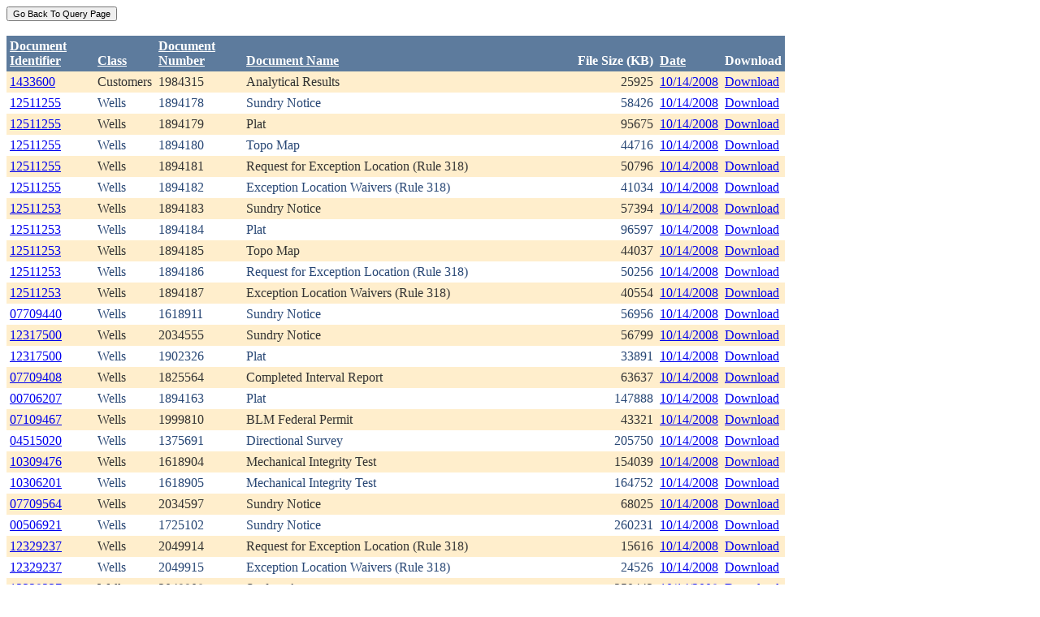

--- FILE ---
content_type: text/html; charset=utf-8
request_url: https://ecmc.state.co.us/weblink/Results.aspx?DocDate=10/14/2008
body_size: 44085
content:


<!DOCTYPE html PUBLIC "-//W3C//DTD XHTML 1.0 Transitional//EN" "http://www.w3.org/TR/xhtml1/DTD/xhtml1-transitional.dtd">
<html xmlns="http://www.w3.org/1999/xhtml">
<head id="Head1"><title>
	Main Index Search Results
</title></head>
<body>
	<form name="form1" method="post" action="./Results.aspx?DocDate=10%2f14%2f2008" id="form1">
<div>
<input type="hidden" name="__EVENTTARGET" id="__EVENTTARGET" value="" />
<input type="hidden" name="__EVENTARGUMENT" id="__EVENTARGUMENT" value="" />
<input type="hidden" name="__VIEWSTATE" id="__VIEWSTATE" value="/[base64]/[base64]/RG9jdW1lbnRJZD0xNzY4NDkxZGQCBA9kFhRmD2QWAgIBDw8WBh8FBQ5Ub2NJRDogMTc2ODQ5Mx8GBRhSZXN1bHRzLmFzcHg/[base64]/RG9jdW1lbnRJZD0xNzY4NDkzZGQCBQ9kFhRmD2QWAgIBDw8WBh8FBQ5Ub2NJRDogMTc2ODQ5NR8GBRhSZXN1bHRzLmFzcHg/[base64]/RG9jdW1lbnRJZD0xNzY4NDk1ZGQCBg9kFhRmD2QWAgIBDw8WBh8FBQ5Ub2NJRDogMTc2ODQ5Nh8GBRhSZXN1bHRzLmFzcHg/[base64]/[base64]/RG9jdW1lbnRJZD0xNzY4NDk5ZGQCCQ9kFhRmD2QWAgIBDw8WBh8FBQ5Ub2NJRDogMTc2ODUwMx8GBRhSZXN1bHRzLmFzcHg/[base64]/RG9jdW1lbnRJZD0xNzY4NTAzZGQCCg9kFhRmD2QWAgIBDw8WBh8FBQ5Ub2NJRDogMTc2ODUwNx8GBRhSZXN1bHRzLmFzcHg/[base64]/RG9jdW1lbnRJZD0xNzY4NTA3ZGQCCw9kFhRmD2QWAgIBDw8WBh8FBQ5Ub2NJRDogMTc2ODUxMB8GBRhSZXN1bHRzLmFzcHg/[base64]/[base64]/RG9jdW1lbnRJZD0xOTE3Mzc5ZGQCDg9kFhRmD2QWAgIBDw8WBh8FBQ5Ub2NJRDogMTkxNzM4MR8GBRhSZXN1bHRzLmFzcHg/[base64]/[base64]/RG9jdW1lbnRJZD0xOTQzNTc5ZGQCEg9kFhRmD2QWAgIBDw8WBh8FBQ5Ub2NJRDogMTk0MzU5MR8GBRhSZXN1bHRzLmFzcHg/[base64]/RG9jdW1lbnRJZD0xOTQzNTkxZGQCEw9kFhRmD2QWAgIBDw8WBh8FBQ5Ub2NJRDogMTk0MzYwNB8GBRhSZXN1bHRzLmFzcHg/[base64]/[base64]/[base64]/[base64]/RG9jdW1lbnRJZD0xOTQ0ODk2ZGQCGg8PFgIfBGhkZBgBBRBXUVJlc3VsdEdyaWRWaWV3DzwrAAwBCAIZZFHw2zMnT+LOv2zyCobkewI2UCKVhlEIiAI5AIpGGmzw" />
</div>

<script type="text/javascript">
//<![CDATA[
var theForm = document.forms['form1'];
if (!theForm) {
    theForm = document.form1;
}
function __doPostBack(eventTarget, eventArgument) {
    if (!theForm.onsubmit || (theForm.onsubmit() != false)) {
        theForm.__EVENTTARGET.value = eventTarget;
        theForm.__EVENTARGUMENT.value = eventArgument;
        theForm.submit();
    }
}
//]]>
</script>


<div>

	<input type="hidden" name="__VIEWSTATEGENERATOR" id="__VIEWSTATEGENERATOR" value="6D431AC3" />
	<input type="hidden" name="__EVENTVALIDATION" id="__EVENTVALIDATION" value="/wEdABFCQEls8qCvPsWGTxyfwVn58U64O7P3hu9FCADqHdzsao7ncSQaX9joRNAdNTIt5aR7I/cJ8I6XTO/562emt6htpKNhlwykdoTP9sn/t+fxJ5SolpRqbM5TXvhFMOa7Wgo02VOyj5OSOHuAq5gVUE8pd638B3sOTGYqrkbzF6hOsh3J/BQwPQT/PJqkOLlAYtTB19Vqu5EV7OWV5by3I9hptCVX0ihIQwN2uN8AhdYeeexblpXKoaUCN0LZRBARucYscDXh9DcX9dJIwBne1EZSx0HutBiRYPkjcHBcephvKoSpUA/9vOjJ6HCqLNxRpMtw/JWJZ/nEqg6cZfx3REbYBDitfJqlCAgPErL4QwUCESAgUQIrmjIu85OfSfMnKRgWaiiZIxyMZ75HCQ2ugZ11" />
</div>
		<div>
		    <input type="submit" name="ctl01" value="Go Back To Query Page" style="font-size:11px" /><br />
			<br />
			<div>
	<table cellspacing="0" cellpadding="4" border="0" id="WQResultGridView" style="color:#333333;border-collapse:collapse;">
		<tr style="color:White;background-color:#5D7B9D;font-weight:bold;">
			<th align="left" scope="col" style="width:100px;"><a href="javascript:__doPostBack(&#39;WQResultGridView&#39;,&#39;Sort$Unique_ID&#39;)" style="color:White;">Document<br/>Identifier</a></th><th align="left" valign="bottom" scope="col"><a href="javascript:__doPostBack(&#39;WQResultGridView&#39;,&#39;Sort$Class&#39;)" style="color:White;">Class</a></th><th align="left" scope="col" style="width:100px;"><a href="javascript:__doPostBack(&#39;WQResultGridView&#39;,&#39;Sort$Document_Number&#39;)" style="color:White;">Document<br/>Number</a></th><th align="left" valign="bottom" scope="col" style="width:400px;"><a href="javascript:__doPostBack(&#39;WQResultGridView&#39;,&#39;Sort$Document_Name&#39;)" style="color:White;">Document Name</a></th><th align="left" valign="bottom" scope="col">File Size (KB)</th><th align="left" valign="bottom" scope="col"><a href="javascript:__doPostBack(&#39;WQResultGridView&#39;,&#39;Sort$DocDate&#39;)" style="color:White;">Date</a></th><th valign="bottom" scope="col">Download</th>
		</tr><tr style="color:#333333;background-color:#FFEECC;">
			<td valign="top">
                            <a id="WQResultGridView_ctl02_HyperLink3" title="TocID: 1681922" href="Results.aspx?ID=1433600">1433600</a>
                        </td><td valign="top" style="white-space:nowrap;">
                            <span id="WQResultGridView_ctl02_Label1">Customers</span>
                        </td><td valign="top">
                            
                            <span id="WQResultGridView_ctl02_Label1">1984315</span>
                        </td><td valign="top" style="width:400px;">Analytical Results</td><td align="right" valign="top">25925</td><td valign="bottom">
                            <a id="WQResultGridView_ctl02_HyperLink3" href="Results.aspx?DocDate=10/14/2008">10/14/2008</a>
                        </td><td valign="top">
                            
                            <a id="WQResultGridView_ctl02_HyperLink1" href="DownloadDocumentPDF.aspx?DocumentId=1681922">Download</a>
                            
                        </td>
		</tr><tr style="color:#284775;background-color:White;">
			<td valign="top">
                            <a id="WQResultGridView_ctl03_HyperLink3" title="TocID: 1768488" href="Results.aspx?ID=12511255">12511255</a>
                        </td><td valign="top" style="white-space:nowrap;">
                            <span id="WQResultGridView_ctl03_Label1">Wells</span>
                        </td><td valign="top">
                            
                            <span id="WQResultGridView_ctl03_Label1">1894178</span>
                        </td><td valign="top" style="width:400px;">Sundry Notice</td><td align="right" valign="top">58426</td><td valign="bottom">
                            <a id="WQResultGridView_ctl03_HyperLink3" href="Results.aspx?DocDate=10/14/2008">10/14/2008</a>
                        </td><td valign="top">
                            
                            <a id="WQResultGridView_ctl03_HyperLink1" href="DownloadDocumentPDF.aspx?DocumentId=1768488">Download</a>
                            
                        </td>
		</tr><tr style="color:#333333;background-color:#FFEECC;">
			<td valign="top">
                            <a id="WQResultGridView_ctl04_HyperLink3" title="TocID: 1768491" href="Results.aspx?ID=12511255">12511255</a>
                        </td><td valign="top" style="white-space:nowrap;">
                            <span id="WQResultGridView_ctl04_Label1">Wells</span>
                        </td><td valign="top">
                            
                            <span id="WQResultGridView_ctl04_Label1">1894179</span>
                        </td><td valign="top" style="width:400px;">Plat</td><td align="right" valign="top">95675</td><td valign="bottom">
                            <a id="WQResultGridView_ctl04_HyperLink3" href="Results.aspx?DocDate=10/14/2008">10/14/2008</a>
                        </td><td valign="top">
                            
                            <a id="WQResultGridView_ctl04_HyperLink1" href="DownloadDocumentPDF.aspx?DocumentId=1768491">Download</a>
                            
                        </td>
		</tr><tr style="color:#284775;background-color:White;">
			<td valign="top">
                            <a id="WQResultGridView_ctl05_HyperLink3" title="TocID: 1768493" href="Results.aspx?ID=12511255">12511255</a>
                        </td><td valign="top" style="white-space:nowrap;">
                            <span id="WQResultGridView_ctl05_Label1">Wells</span>
                        </td><td valign="top">
                            
                            <span id="WQResultGridView_ctl05_Label1">1894180</span>
                        </td><td valign="top" style="width:400px;">Topo Map</td><td align="right" valign="top">44716</td><td valign="bottom">
                            <a id="WQResultGridView_ctl05_HyperLink3" href="Results.aspx?DocDate=10/14/2008">10/14/2008</a>
                        </td><td valign="top">
                            
                            <a id="WQResultGridView_ctl05_HyperLink1" href="DownloadDocumentPDF.aspx?DocumentId=1768493">Download</a>
                            
                        </td>
		</tr><tr style="color:#333333;background-color:#FFEECC;">
			<td valign="top">
                            <a id="WQResultGridView_ctl06_HyperLink3" title="TocID: 1768495" href="Results.aspx?ID=12511255">12511255</a>
                        </td><td valign="top" style="white-space:nowrap;">
                            <span id="WQResultGridView_ctl06_Label1">Wells</span>
                        </td><td valign="top">
                            
                            <span id="WQResultGridView_ctl06_Label1">1894181</span>
                        </td><td valign="top" style="width:400px;">Request for Exception Location (Rule 318)</td><td align="right" valign="top">50796</td><td valign="bottom">
                            <a id="WQResultGridView_ctl06_HyperLink3" href="Results.aspx?DocDate=10/14/2008">10/14/2008</a>
                        </td><td valign="top">
                            
                            <a id="WQResultGridView_ctl06_HyperLink1" href="DownloadDocumentPDF.aspx?DocumentId=1768495">Download</a>
                            
                        </td>
		</tr><tr style="color:#284775;background-color:White;">
			<td valign="top">
                            <a id="WQResultGridView_ctl07_HyperLink3" title="TocID: 1768496" href="Results.aspx?ID=12511255">12511255</a>
                        </td><td valign="top" style="white-space:nowrap;">
                            <span id="WQResultGridView_ctl07_Label1">Wells</span>
                        </td><td valign="top">
                            
                            <span id="WQResultGridView_ctl07_Label1">1894182</span>
                        </td><td valign="top" style="width:400px;">Exception Location Waivers (Rule 318)</td><td align="right" valign="top">41034</td><td valign="bottom">
                            <a id="WQResultGridView_ctl07_HyperLink3" href="Results.aspx?DocDate=10/14/2008">10/14/2008</a>
                        </td><td valign="top">
                            
                            <a id="WQResultGridView_ctl07_HyperLink1" href="DownloadDocumentPDF.aspx?DocumentId=1768496">Download</a>
                            
                        </td>
		</tr><tr style="color:#333333;background-color:#FFEECC;">
			<td valign="top">
                            <a id="WQResultGridView_ctl08_HyperLink3" title="TocID: 1768498" href="Results.aspx?ID=12511253">12511253</a>
                        </td><td valign="top" style="white-space:nowrap;">
                            <span id="WQResultGridView_ctl08_Label1">Wells</span>
                        </td><td valign="top">
                            
                            <span id="WQResultGridView_ctl08_Label1">1894183</span>
                        </td><td valign="top" style="width:400px;">Sundry Notice</td><td align="right" valign="top">57394</td><td valign="bottom">
                            <a id="WQResultGridView_ctl08_HyperLink3" href="Results.aspx?DocDate=10/14/2008">10/14/2008</a>
                        </td><td valign="top">
                            
                            <a id="WQResultGridView_ctl08_HyperLink1" href="DownloadDocumentPDF.aspx?DocumentId=1768498">Download</a>
                            
                        </td>
		</tr><tr style="color:#284775;background-color:White;">
			<td valign="top">
                            <a id="WQResultGridView_ctl09_HyperLink3" title="TocID: 1768499" href="Results.aspx?ID=12511253">12511253</a>
                        </td><td valign="top" style="white-space:nowrap;">
                            <span id="WQResultGridView_ctl09_Label1">Wells</span>
                        </td><td valign="top">
                            
                            <span id="WQResultGridView_ctl09_Label1">1894184</span>
                        </td><td valign="top" style="width:400px;">Plat</td><td align="right" valign="top">96597</td><td valign="bottom">
                            <a id="WQResultGridView_ctl09_HyperLink3" href="Results.aspx?DocDate=10/14/2008">10/14/2008</a>
                        </td><td valign="top">
                            
                            <a id="WQResultGridView_ctl09_HyperLink1" href="DownloadDocumentPDF.aspx?DocumentId=1768499">Download</a>
                            
                        </td>
		</tr><tr style="color:#333333;background-color:#FFEECC;">
			<td valign="top">
                            <a id="WQResultGridView_ctl10_HyperLink3" title="TocID: 1768503" href="Results.aspx?ID=12511253">12511253</a>
                        </td><td valign="top" style="white-space:nowrap;">
                            <span id="WQResultGridView_ctl10_Label1">Wells</span>
                        </td><td valign="top">
                            
                            <span id="WQResultGridView_ctl10_Label1">1894185</span>
                        </td><td valign="top" style="width:400px;">Topo Map</td><td align="right" valign="top">44037</td><td valign="bottom">
                            <a id="WQResultGridView_ctl10_HyperLink3" href="Results.aspx?DocDate=10/14/2008">10/14/2008</a>
                        </td><td valign="top">
                            
                            <a id="WQResultGridView_ctl10_HyperLink1" href="DownloadDocumentPDF.aspx?DocumentId=1768503">Download</a>
                            
                        </td>
		</tr><tr style="color:#284775;background-color:White;">
			<td valign="top">
                            <a id="WQResultGridView_ctl11_HyperLink3" title="TocID: 1768507" href="Results.aspx?ID=12511253">12511253</a>
                        </td><td valign="top" style="white-space:nowrap;">
                            <span id="WQResultGridView_ctl11_Label1">Wells</span>
                        </td><td valign="top">
                            
                            <span id="WQResultGridView_ctl11_Label1">1894186</span>
                        </td><td valign="top" style="width:400px;">Request for Exception Location (Rule 318)</td><td align="right" valign="top">50256</td><td valign="bottom">
                            <a id="WQResultGridView_ctl11_HyperLink3" href="Results.aspx?DocDate=10/14/2008">10/14/2008</a>
                        </td><td valign="top">
                            
                            <a id="WQResultGridView_ctl11_HyperLink1" href="DownloadDocumentPDF.aspx?DocumentId=1768507">Download</a>
                            
                        </td>
		</tr><tr style="color:#333333;background-color:#FFEECC;">
			<td valign="top">
                            <a id="WQResultGridView_ctl12_HyperLink3" title="TocID: 1768510" href="Results.aspx?ID=12511253">12511253</a>
                        </td><td valign="top" style="white-space:nowrap;">
                            <span id="WQResultGridView_ctl12_Label1">Wells</span>
                        </td><td valign="top">
                            
                            <span id="WQResultGridView_ctl12_Label1">1894187</span>
                        </td><td valign="top" style="width:400px;">Exception Location Waivers (Rule 318)</td><td align="right" valign="top">40554</td><td valign="bottom">
                            <a id="WQResultGridView_ctl12_HyperLink3" href="Results.aspx?DocDate=10/14/2008">10/14/2008</a>
                        </td><td valign="top">
                            
                            <a id="WQResultGridView_ctl12_HyperLink1" href="DownloadDocumentPDF.aspx?DocumentId=1768510">Download</a>
                            
                        </td>
		</tr><tr style="color:#284775;background-color:White;">
			<td valign="top">
                            <a id="WQResultGridView_ctl13_HyperLink3" title="TocID: 1917369" href="Results.aspx?ID=07709440">07709440</a>
                        </td><td valign="top" style="white-space:nowrap;">
                            <span id="WQResultGridView_ctl13_Label1">Wells</span>
                        </td><td valign="top">
                            
                            <span id="WQResultGridView_ctl13_Label1">1618911</span>
                        </td><td valign="top" style="width:400px;">Sundry Notice</td><td align="right" valign="top">56956</td><td valign="bottom">
                            <a id="WQResultGridView_ctl13_HyperLink3" href="Results.aspx?DocDate=10/14/2008">10/14/2008</a>
                        </td><td valign="top">
                            
                            <a id="WQResultGridView_ctl13_HyperLink1" href="DownloadDocumentPDF.aspx?DocumentId=1917369">Download</a>
                            
                        </td>
		</tr><tr style="color:#333333;background-color:#FFEECC;">
			<td valign="top">
                            <a id="WQResultGridView_ctl14_HyperLink3" title="TocID: 1917379" href="Results.aspx?ID=12317500">12317500</a>
                        </td><td valign="top" style="white-space:nowrap;">
                            <span id="WQResultGridView_ctl14_Label1">Wells</span>
                        </td><td valign="top">
                            
                            <span id="WQResultGridView_ctl14_Label1">2034555</span>
                        </td><td valign="top" style="width:400px;">Sundry Notice</td><td align="right" valign="top">56799</td><td valign="bottom">
                            <a id="WQResultGridView_ctl14_HyperLink3" href="Results.aspx?DocDate=10/14/2008">10/14/2008</a>
                        </td><td valign="top">
                            
                            <a id="WQResultGridView_ctl14_HyperLink1" href="DownloadDocumentPDF.aspx?DocumentId=1917379">Download</a>
                            
                        </td>
		</tr><tr style="color:#284775;background-color:White;">
			<td valign="top">
                            <a id="WQResultGridView_ctl15_HyperLink3" title="TocID: 1917381" href="Results.aspx?ID=12317500">12317500</a>
                        </td><td valign="top" style="white-space:nowrap;">
                            <span id="WQResultGridView_ctl15_Label1">Wells</span>
                        </td><td valign="top">
                            
                            <span id="WQResultGridView_ctl15_Label1">1902326</span>
                        </td><td valign="top" style="width:400px;">Plat</td><td align="right" valign="top">33891</td><td valign="bottom">
                            <a id="WQResultGridView_ctl15_HyperLink3" href="Results.aspx?DocDate=10/14/2008">10/14/2008</a>
                        </td><td valign="top">
                            
                            <a id="WQResultGridView_ctl15_HyperLink1" href="DownloadDocumentPDF.aspx?DocumentId=1917381">Download</a>
                            
                        </td>
		</tr><tr style="color:#333333;background-color:#FFEECC;">
			<td valign="top">
                            <a id="WQResultGridView_ctl16_HyperLink3" title="TocID: 1917396" href="Results.aspx?ID=07709408">07709408</a>
                        </td><td valign="top" style="white-space:nowrap;">
                            <span id="WQResultGridView_ctl16_Label1">Wells</span>
                        </td><td valign="top">
                            
                            <span id="WQResultGridView_ctl16_Label1">1825564</span>
                        </td><td valign="top" style="width:400px;">Completed Interval Report</td><td align="right" valign="top">63637</td><td valign="bottom">
                            <a id="WQResultGridView_ctl16_HyperLink3" href="Results.aspx?DocDate=10/14/2008">10/14/2008</a>
                        </td><td valign="top">
                            
                            <a id="WQResultGridView_ctl16_HyperLink1" href="DownloadDocumentPDF.aspx?DocumentId=1917396">Download</a>
                            
                        </td>
		</tr><tr style="color:#284775;background-color:White;">
			<td valign="top">
                            <a id="WQResultGridView_ctl17_HyperLink3" title="TocID: 1943510" href="Results.aspx?ID=00706207">00706207</a>
                        </td><td valign="top" style="white-space:nowrap;">
                            <span id="WQResultGridView_ctl17_Label1">Wells</span>
                        </td><td valign="top">
                            
                            <span id="WQResultGridView_ctl17_Label1">1894163</span>
                        </td><td valign="top" style="width:400px;">Plat</td><td align="right" valign="top">147888</td><td valign="bottom">
                            <a id="WQResultGridView_ctl17_HyperLink3" href="Results.aspx?DocDate=10/14/2008">10/14/2008</a>
                        </td><td valign="top">
                            
                            <a id="WQResultGridView_ctl17_HyperLink1" href="DownloadDocumentPDF.aspx?DocumentId=1943510">Download</a>
                            
                        </td>
		</tr><tr style="color:#333333;background-color:#FFEECC;">
			<td valign="top">
                            <a id="WQResultGridView_ctl18_HyperLink3" title="TocID: 1943579" href="Results.aspx?ID=07109467">07109467</a>
                        </td><td valign="top" style="white-space:nowrap;">
                            <span id="WQResultGridView_ctl18_Label1">Wells</span>
                        </td><td valign="top">
                            
                            <span id="WQResultGridView_ctl18_Label1">1999810</span>
                        </td><td valign="top" style="width:400px;">BLM Federal Permit</td><td align="right" valign="top">43321</td><td valign="bottom">
                            <a id="WQResultGridView_ctl18_HyperLink3" href="Results.aspx?DocDate=10/14/2008">10/14/2008</a>
                        </td><td valign="top">
                            
                            <a id="WQResultGridView_ctl18_HyperLink1" href="DownloadDocumentPDF.aspx?DocumentId=1943579">Download</a>
                            
                        </td>
		</tr><tr style="color:#284775;background-color:White;">
			<td valign="top">
                            <a id="WQResultGridView_ctl19_HyperLink3" title="TocID: 1943591" href="Results.aspx?ID=04515020">04515020</a>
                        </td><td valign="top" style="white-space:nowrap;">
                            <span id="WQResultGridView_ctl19_Label1">Wells</span>
                        </td><td valign="top">
                            
                            <span id="WQResultGridView_ctl19_Label1">1375691</span>
                        </td><td valign="top" style="width:400px;">Directional Survey</td><td align="right" valign="top">205750</td><td valign="bottom">
                            <a id="WQResultGridView_ctl19_HyperLink3" href="Results.aspx?DocDate=10/14/2008">10/14/2008</a>
                        </td><td valign="top">
                            
                            <a id="WQResultGridView_ctl19_HyperLink1" href="DownloadDocumentPDF.aspx?DocumentId=1943591">Download</a>
                            
                        </td>
		</tr><tr style="color:#333333;background-color:#FFEECC;">
			<td valign="top">
                            <a id="WQResultGridView_ctl20_HyperLink3" title="TocID: 1943604" href="Results.aspx?ID=10309476">10309476</a>
                        </td><td valign="top" style="white-space:nowrap;">
                            <span id="WQResultGridView_ctl20_Label1">Wells</span>
                        </td><td valign="top">
                            
                            <span id="WQResultGridView_ctl20_Label1">1618904</span>
                        </td><td valign="top" style="width:400px;">Mechanical Integrity Test</td><td align="right" valign="top">154039</td><td valign="bottom">
                            <a id="WQResultGridView_ctl20_HyperLink3" href="Results.aspx?DocDate=10/14/2008">10/14/2008</a>
                        </td><td valign="top">
                            
                            <a id="WQResultGridView_ctl20_HyperLink1" href="DownloadDocumentPDF.aspx?DocumentId=1943604">Download</a>
                            
                        </td>
		</tr><tr style="color:#284775;background-color:White;">
			<td valign="top">
                            <a id="WQResultGridView_ctl21_HyperLink3" title="TocID: 1943605" href="Results.aspx?ID=10306201">10306201</a>
                        </td><td valign="top" style="white-space:nowrap;">
                            <span id="WQResultGridView_ctl21_Label1">Wells</span>
                        </td><td valign="top">
                            
                            <span id="WQResultGridView_ctl21_Label1">1618905</span>
                        </td><td valign="top" style="width:400px;">Mechanical Integrity Test</td><td align="right" valign="top">164752</td><td valign="bottom">
                            <a id="WQResultGridView_ctl21_HyperLink3" href="Results.aspx?DocDate=10/14/2008">10/14/2008</a>
                        </td><td valign="top">
                            
                            <a id="WQResultGridView_ctl21_HyperLink1" href="DownloadDocumentPDF.aspx?DocumentId=1943605">Download</a>
                            
                        </td>
		</tr><tr style="color:#333333;background-color:#FFEECC;">
			<td valign="top">
                            <a id="WQResultGridView_ctl22_HyperLink3" title="TocID: 1944623" href="Results.aspx?ID=07709564">07709564</a>
                        </td><td valign="top" style="white-space:nowrap;">
                            <span id="WQResultGridView_ctl22_Label1">Wells</span>
                        </td><td valign="top">
                            
                            <span id="WQResultGridView_ctl22_Label1">2034597</span>
                        </td><td valign="top" style="width:400px;">Sundry Notice</td><td align="right" valign="top">68025</td><td valign="bottom">
                            <a id="WQResultGridView_ctl22_HyperLink3" href="Results.aspx?DocDate=10/14/2008">10/14/2008</a>
                        </td><td valign="top">
                            
                            <a id="WQResultGridView_ctl22_HyperLink1" href="DownloadDocumentPDF.aspx?DocumentId=1944623">Download</a>
                            
                        </td>
		</tr><tr style="color:#284775;background-color:White;">
			<td valign="top">
                            <a id="WQResultGridView_ctl23_HyperLink3" title="TocID: 1944694" href="Results.aspx?ID=00506921">00506921</a>
                        </td><td valign="top" style="white-space:nowrap;">
                            <span id="WQResultGridView_ctl23_Label1">Wells</span>
                        </td><td valign="top">
                            
                            <span id="WQResultGridView_ctl23_Label1">1725102</span>
                        </td><td valign="top" style="width:400px;">Sundry Notice</td><td align="right" valign="top">260231</td><td valign="bottom">
                            <a id="WQResultGridView_ctl23_HyperLink3" href="Results.aspx?DocDate=10/14/2008">10/14/2008</a>
                        </td><td valign="top">
                            
                            <a id="WQResultGridView_ctl23_HyperLink1" href="DownloadDocumentPDF.aspx?DocumentId=1944694">Download</a>
                            
                        </td>
		</tr><tr style="color:#333333;background-color:#FFEECC;">
			<td valign="top">
                            <a id="WQResultGridView_ctl24_HyperLink3" title="TocID: 1944893" href="Results.aspx?ID=12329237">12329237</a>
                        </td><td valign="top" style="white-space:nowrap;">
                            <span id="WQResultGridView_ctl24_Label1">Wells</span>
                        </td><td valign="top">
                            
                            <span id="WQResultGridView_ctl24_Label1">2049914</span>
                        </td><td valign="top" style="width:400px;">Request for Exception Location (Rule 318)</td><td align="right" valign="top">15616</td><td valign="bottom">
                            <a id="WQResultGridView_ctl24_HyperLink3" href="Results.aspx?DocDate=10/14/2008">10/14/2008</a>
                        </td><td valign="top">
                            
                            <a id="WQResultGridView_ctl24_HyperLink1" href="DownloadDocumentPDF.aspx?DocumentId=1944893">Download</a>
                            
                        </td>
		</tr><tr style="color:#284775;background-color:White;">
			<td valign="top">
                            <a id="WQResultGridView_ctl25_HyperLink3" title="TocID: 1944894" href="Results.aspx?ID=12329237">12329237</a>
                        </td><td valign="top" style="white-space:nowrap;">
                            <span id="WQResultGridView_ctl25_Label1">Wells</span>
                        </td><td valign="top">
                            
                            <span id="WQResultGridView_ctl25_Label1">2049915</span>
                        </td><td valign="top" style="width:400px;">Exception Location Waivers (Rule 318)</td><td align="right" valign="top">24526</td><td valign="bottom">
                            <a id="WQResultGridView_ctl25_HyperLink3" href="Results.aspx?DocDate=10/14/2008">10/14/2008</a>
                        </td><td valign="top">
                            
                            <a id="WQResultGridView_ctl25_HyperLink1" href="DownloadDocumentPDF.aspx?DocumentId=1944894">Download</a>
                            
                        </td>
		</tr><tr style="color:#333333;background-color:#FFEECC;">
			<td valign="top">
                            <a id="WQResultGridView_ctl26_HyperLink3" title="TocID: 1944896" href="Results.aspx?ID=12329237">12329237</a>
                        </td><td valign="top" style="white-space:nowrap;">
                            <span id="WQResultGridView_ctl26_Label1">Wells</span>
                        </td><td valign="top">
                            
                            <span id="WQResultGridView_ctl26_Label1">2049908</span>
                        </td><td valign="top" style="width:400px;">Surface Agreement</td><td align="right" valign="top">250442</td><td valign="bottom">
                            <a id="WQResultGridView_ctl26_HyperLink3" href="Results.aspx?DocDate=10/14/2008">10/14/2008</a>
                        </td><td valign="top">
                            
                            <a id="WQResultGridView_ctl26_HyperLink1" href="DownloadDocumentPDF.aspx?DocumentId=1944896">Download</a>
                            
                        </td>
		</tr><tr align="left" style="color:White;background-color:#284775;">
			<td colspan="7"><table border="0">
				<tr>
					<td><span>1</span></td><td><a href="javascript:__doPostBack(&#39;WQResultGridView&#39;,&#39;Page$2&#39;)" style="color:White;">2</a></td><td><a href="javascript:__doPostBack(&#39;WQResultGridView&#39;,&#39;Page$3&#39;)" style="color:White;">3</a></td><td><a href="javascript:__doPostBack(&#39;WQResultGridView&#39;,&#39;Page$4&#39;)" style="color:White;">4</a></td><td><a href="javascript:__doPostBack(&#39;WQResultGridView&#39;,&#39;Page$5&#39;)" style="color:White;">5</a></td><td><a href="javascript:__doPostBack(&#39;WQResultGridView&#39;,&#39;Page$6&#39;)" style="color:White;">6</a></td><td><a href="javascript:__doPostBack(&#39;WQResultGridView&#39;,&#39;Page$7&#39;)" style="color:White;">7</a></td><td><a href="javascript:__doPostBack(&#39;WQResultGridView&#39;,&#39;Page$8&#39;)" style="color:White;">8</a></td><td><a href="javascript:__doPostBack(&#39;WQResultGridView&#39;,&#39;Page$9&#39;)" style="color:White;">9</a></td><td><a href="javascript:__doPostBack(&#39;WQResultGridView&#39;,&#39;Page$10&#39;)" style="color:White;">10</a></td><td><a href="javascript:__doPostBack(&#39;WQResultGridView&#39;,&#39;Page$11&#39;)" style="color:White;">...</a></td>
				</tr>
			</table></td>
		</tr>
	</table>
</div>
			
		</div>
        
	</form>
</body>
</html>
